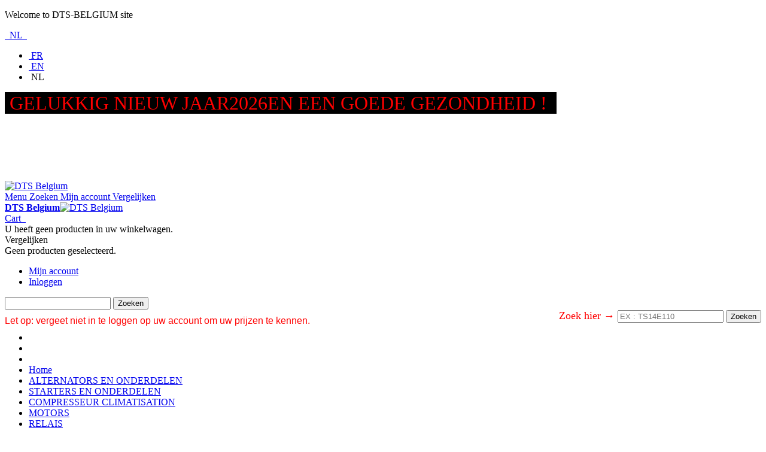

--- FILE ---
content_type: text/html; charset=UTF-8
request_url: https://www.dts-belgium.be/nl/0120450030
body_size: 21577
content:
<!DOCTYPE html PUBLIC "-//W3C//DTD XHTML 1.0 Strict//EN" "http://www.w3.org/TR/xhtml1/DTD/xhtml1-strict.dtd">
<html xmlns="http://www.w3.org/1999/xhtml" xml:lang="nl" lang="nl">
<head>

<meta http-equiv="Content-Type" content="text/html; charset=utf-8" />
<title>ALTERNATOR Dts 0120450030 en zijn vervangers OEM/COPY</title>
	<meta name="viewport" content="width=device-width, initial-scale=1, maximum-scale=1" />
<meta name="description" content="Specialist since 37 jaar in starters, dynamo's, elektromotoren alle merken, alle toepassingen, technisch ondersteuning (FR/NL/ GB)
Koop uw ALTERNATOR Dts 0120450030 f zijn vervangers uit onze grote voorraad,snelle en veilige levering." />
<meta name="keywords" content="DTS, E-commerce,Alternateur,Démarreur,Régulateur,Bosch,Denso,Letrika,Mahle,DelcoRemy,Valeo,Hitachi,Lucas,Visteon," />
<meta name="robots" content="INDEX,FOLLOW" />
<link rel="icon" href="https://www.dts-belgium.be/media/favicon/default/dtsfavicon_1.png" type="image/x-icon" />
<link rel="shortcut icon" href="https://www.dts-belgium.be/media/favicon/default/dtsfavicon_1.png" type="image/x-icon" />

<!--[if lt IE 7]>
<script type="text/javascript">
//<![CDATA[
    var BLANK_URL = 'https://www.dts-belgium.be/js/blank.html';
    var BLANK_IMG = 'https://www.dts-belgium.be/js/spacer.gif';
//]]>
</script>
<![endif]-->

<link rel="stylesheet" type="text/css" href="https://www.dts-belgium.be/js/calendar/calendar-win2k-1.css?q=20190109" />
<link rel="stylesheet" type="text/css" href="https://www.dts-belgium.be/skin/frontend/ultimo/default/css/styles.css?q=20190109" media="all" />
<link rel="stylesheet" type="text/css" href="https://www.dts-belgium.be/skin/frontend/base/default/css/widgets.css?q=20190109" media="all" />
<link rel="stylesheet" type="text/css" href="https://www.dts-belgium.be/skin/frontend/ultimo/default/css/infortis/_shared/itemslider.css?q=20190109" media="all" />
<link rel="stylesheet" type="text/css" href="https://www.dts-belgium.be/skin/frontend/ultimo/default/css/infortis/_shared/generic-nav.css?q=20190109" media="all" />
<link rel="stylesheet" type="text/css" href="https://www.dts-belgium.be/skin/frontend/ultimo/default/css/infortis/brands/brands.css?q=20190109" media="all" />
<link rel="stylesheet" type="text/css" href="https://www.dts-belgium.be/skin/frontend/ultimo/default/css/infortis/ultra-slideshow/ultra-slideshow.css?q=20190109" media="all" />
<link rel="stylesheet" type="text/css" href="https://www.dts-belgium.be/skin/frontend/ultimo/default/css/infortis/_shared/accordion.css?q=20190109" media="all" />
<link rel="stylesheet" type="text/css" href="https://www.dts-belgium.be/skin/frontend/ultimo/default/css/infortis/ultra-megamenu/menu.css?q=20190109" media="all" />
<link rel="stylesheet" type="text/css" href="https://www.dts-belgium.be/skin/frontend/ultimo/default/css/infortis/ultra-megamenu/menu-accordion.css?q=20190109" media="all" />
<link rel="stylesheet" type="text/css" href="https://www.dts-belgium.be/skin/frontend/ultimo/default/css/infortis/ultra-megamenu/menu-dropdown.css?q=20190109" media="all" />
<link rel="stylesheet" type="text/css" href="https://www.dts-belgium.be/skin/frontend/ultimo/default/css/infortis/ultra-megamenu/menu-sidebar.css?q=20190109" media="all" />
<link rel="stylesheet" type="text/css" href="https://www.dts-belgium.be/skin/frontend/ultimo/default/css/infortis/ultra-megamenu/additional.css?q=20190109" media="all" />
<link rel="stylesheet" type="text/css" href="https://www.dts-belgium.be/skin/frontend/base/default/css/mntsinfotech/cookieconsent.css?q=20190109" media="all" />
<link rel="stylesheet" type="text/css" href="https://www.dts-belgium.be/skin/frontend/base/default/css/quickorder/jquery-ui.css?q=20190109" media="all" />
<link rel="stylesheet" type="text/css" href="https://www.dts-belgium.be/skin/frontend/base/default/css/quickorder/quickorder.css?q=20190109" media="all" />
<link rel="stylesheet" type="text/css" href="https://www.dts-belgium.be/skin/frontend/base/default/tm/easycatalogimg/css/styles.css?q=20190109" media="all" />
<link rel="stylesheet" type="text/css" href="https://www.dts-belgium.be/skin/frontend/ultimo/default/css/styles-infortis.css?q=20190109" media="all" />
<link rel="stylesheet" type="text/css" href="https://www.dts-belgium.be/skin/frontend/ultimo/default/css/infortis/_shared/generic-cck.css?q=20190109" media="all" />
<link rel="stylesheet" type="text/css" href="https://www.dts-belgium.be/skin/frontend/ultimo/default/css/infortis/_shared/dropdown.css?q=20190109" media="all" />
<link rel="stylesheet" type="text/css" href="https://www.dts-belgium.be/skin/frontend/ultimo/default/css/infortis/_shared/itemgrid.css?q=20190109" media="all" />
<link rel="stylesheet" type="text/css" href="https://www.dts-belgium.be/skin/frontend/ultimo/default/css/infortis/_shared/tabs.css?q=20190109" media="all" />
<link rel="stylesheet" type="text/css" href="https://www.dts-belgium.be/skin/frontend/ultimo/default/css/infortis/_shared/icons.css?q=20190109" media="all" />
<link rel="stylesheet" type="text/css" href="https://www.dts-belgium.be/skin/frontend/ultimo/default/css/infortis/_shared/icons-font.css?q=20190109" media="all" />
<link rel="stylesheet" type="text/css" href="https://www.dts-belgium.be/skin/frontend/ultimo/default/css/icons-theme.css?q=20190109" media="all" />
<link rel="stylesheet" type="text/css" href="https://www.dts-belgium.be/skin/frontend/ultimo/default/css/icons-social.css?q=20190109" media="all" />
<link rel="stylesheet" type="text/css" href="https://www.dts-belgium.be/skin/frontend/ultimo/default/css/common.css?q=20190109" media="all" />
<link rel="stylesheet" type="text/css" href="https://www.dts-belgium.be/skin/frontend/ultimo/default/css/override-components.css?q=20190109" media="all" />
<link rel="stylesheet" type="text/css" href="https://www.dts-belgium.be/skin/frontend/ultimo/default/css/override-modules.css?q=20190109" media="all" />
<link rel="stylesheet" type="text/css" href="https://www.dts-belgium.be/skin/frontend/ultimo/default/css/override-theme.css?q=20190109" media="all" />
<link rel="stylesheet" type="text/css" href="https://www.dts-belgium.be/skin/frontend/ultimo/default/css/infortis/_shared/grid12.css?q=20190109" media="all" />
<link rel="stylesheet" type="text/css" href="https://www.dts-belgium.be/skin/frontend/ultimo/default/css/_config/design_nl.css?q=20190109" media="all" />
<link rel="stylesheet" type="text/css" href="https://www.dts-belgium.be/skin/frontend/ultimo/default/css/_config/grid_nl.css?q=20190109" media="all" />
<link rel="stylesheet" type="text/css" href="https://www.dts-belgium.be/skin/frontend/ultimo/default/css/_config/layout_nl.css?q=20190109" media="all" />
<link rel="stylesheet" type="text/css" href="https://www.dts-belgium.be/skin/frontend/ultimo/default/css/override-config.css?q=20190109" media="all" />
<link rel="stylesheet" type="text/css" href="https://www.dts-belgium.be/skin/frontend/ultimo/default/css/custom.css?q=20190109" media="all" />
<link rel="stylesheet" type="text/css" href="https://www.dts-belgium.be/skin/frontend/ultimo/default/css/infortis/cloud-zoom/cloud-zoom.css?q=20190109" media="all" />
<link rel="stylesheet" type="text/css" href="https://www.dts-belgium.be/skin/frontend/ultimo/default/css/infortis/_shared/colorbox.css?q=20190109" media="all" />
<link rel="stylesheet" type="text/css" href="https://www.dts-belgium.be/skin/frontend/ultimo/default/css/print.css?q=20190109" media="print" />
<script type="text/javascript" src="https://www.dts-belgium.be/js/mntsinfotech/jquery-1.10.2.min.js?q=20190109"></script>
<script type="text/javascript" src="https://www.dts-belgium.be/js/mntsinfotech/cookieconsent.js?q=20190109"></script>
<script type="text/javascript" src="https://www.dts-belgium.be/js/prototype/prototype.js?q=20190109"></script>
<script type="text/javascript" src="https://www.dts-belgium.be/js/lib/ccard.js?q=20190109"></script>
<script type="text/javascript" src="https://www.dts-belgium.be/js/prototype/validation.js?q=20190109"></script>
<script type="text/javascript" src="https://www.dts-belgium.be/js/scriptaculous/builder.js?q=20190109"></script>
<script type="text/javascript" src="https://www.dts-belgium.be/js/scriptaculous/effects.js?q=20190109"></script>
<script type="text/javascript" src="https://www.dts-belgium.be/js/scriptaculous/dragdrop.js?q=20190109"></script>
<script type="text/javascript" src="https://www.dts-belgium.be/js/scriptaculous/controls.js?q=20190109"></script>
<script type="text/javascript" src="https://www.dts-belgium.be/js/scriptaculous/slider.js?q=20190109"></script>
<script type="text/javascript" src="https://www.dts-belgium.be/js/varien/js.js?q=20190109"></script>
<script type="text/javascript" src="https://www.dts-belgium.be/js/varien/form.js?q=20190109"></script>
<script type="text/javascript" src="https://www.dts-belgium.be/js/mage/translate.js?q=20190109"></script>
<script type="text/javascript" src="https://www.dts-belgium.be/js/mage/cookies.js?q=20190109"></script>
<script type="text/javascript" src="https://www.dts-belgium.be/js/infortis/jquery/jquery-1.7.2.min.js?q=20190109"></script>
<script type="text/javascript" src="https://www.dts-belgium.be/js/infortis/jquery/jquery-noconflict.js?q=20190109"></script>
<script type="text/javascript" src="https://www.dts-belgium.be/js/infortis/jquery/plugins/jquery.owlcarousel.min.js?q=20190109"></script>
<script type="text/javascript" src="https://www.dts-belgium.be/js/infortis/jquery/plugins/jquery.easing.min.js?q=20190109"></script>
<script type="text/javascript" src="https://www.dts-belgium.be/js/infortis/jquery/plugins/jquery.accordion.min.js?q=20190109"></script>
<script type="text/javascript" src="https://www.dts-belgium.be/js/varien/product.js?q=20190109"></script>
<script type="text/javascript" src="https://www.dts-belgium.be/js/calendar/calendar.js?q=20190109"></script>
<script type="text/javascript" src="https://www.dts-belgium.be/js/calendar/calendar-setup.js?q=20190109"></script>
<script type="text/javascript" src="https://www.dts-belgium.be/js/infortis/jquery/plugins/modernizr.custom.min.js?q=20190109"></script>
<script type="text/javascript" src="https://www.dts-belgium.be/js/infortis/jquery/plugins/matchMedia.js?q=20190109"></script>
<script type="text/javascript" src="https://www.dts-belgium.be/js/infortis/jquery/plugins/matchMedia.addListener.js?q=20190109"></script>
<script type="text/javascript" src="https://www.dts-belgium.be/js/infortis/jquery/plugins/enquire.js?q=20190109"></script>
<script type="text/javascript" src="https://www.dts-belgium.be/js/infortis/jquery/plugins/jquery.tabs.min.js?q=20190109"></script>
<script type="text/javascript" src="https://www.dts-belgium.be/js/infortis/jquery/plugins/imagesloaded.js?q=20190109"></script>
<script type="text/javascript" src="https://www.dts-belgium.be/js/varien/configurable.js?q=20190109"></script>
<script type="text/javascript" src="https://www.dts-belgium.be/js/infortis/jquery/plugins/jquery.cloudzoom.min.js?q=20190109"></script>
<script type="text/javascript" src="https://www.dts-belgium.be/js/infortis/jquery/plugins/jquery.colorbox.min.js?q=20190109"></script>
<script type="text/javascript" src="https://www.dts-belgium.be/skin/frontend/base/default/js/quickorder/jquery-ui.js?q=20190109"></script>
<script type="text/javascript" src="https://www.dts-belgium.be/skin/frontend/base/default/js/quickorder/jquery.magnific-popup.js?q=20190109"></script>
<script type="text/javascript" src="https://www.dts-belgium.be/skin/frontend/base/default/js/quickorder/quickorder.js?q=20190109"></script>
<script type="text/javascript" src="https://www.dts-belgium.be/skin/frontend/ultimo/default/js/app.js?q=20190109"></script>
<link rel="canonical" href="https://www.dts-belgium.be/nl/0120450030" />
<!--[if IE]>
<link rel="stylesheet" type="text/css" href="https://www.dts-belgium.be/skin/frontend/ultimo/default/css/styles-ie.css?q=20190109" media="all" />
<![endif]-->
<!--[if lt IE 7]>
<script type="text/javascript" src="https://www.dts-belgium.be/js/lib/ds-sleight.js?q=20190109"></script>
<script type="text/javascript" src="https://www.dts-belgium.be/skin/frontend/base/default/js/ie6.js?q=20190109"></script>
<![endif]-->
<!--[if lte IE 7]>
<link rel="stylesheet" type="text/css" href="https://www.dts-belgium.be/skin/frontend/ultimo/default/css/styles-ie7.css?q=20190109" media="all" />
<![endif]-->
<!--[if lte IE 8]>
<link rel="stylesheet" type="text/css" href="https://www.dts-belgium.be/skin/frontend/ultimo/default/css/styles-ie8.css?q=20190109" media="all" />
<![endif]-->

<script type="text/javascript">
//<![CDATA[
Mage.Cookies.path     = '/';
Mage.Cookies.domain   = '.www.dts-belgium.be';
//]]>
</script>

<script type="text/javascript">
//<![CDATA[
optionalZipCountries = ["IE","PA","HK","MO"];
//]]>
</script>
            <!-- BEGIN GOOGLE ANALYTICS CODE -->
        <script type="text/javascript">
        //<![CDATA[
            var _gaq = _gaq || [];
            
_gaq.push(['_setAccount', 'UA-112231297-1']);

_gaq.push(['_trackPageview']);
            
            (function() {
                var ga = document.createElement('script'); ga.type = 'text/javascript'; ga.async = true;
                ga.src = ('https:' == document.location.protocol ? 'https://ssl' : 'http://www') + '.google-analytics.com/ga.js';
                var s = document.getElementsByTagName('script')[0]; s.parentNode.insertBefore(ga, s);
            })();

        //]]>
        </script>
        <!-- END GOOGLE ANALYTICS CODE -->
    <style type="text/css">
									.footer-container2
	{
		background-image: url(https://www.dts-belgium.be/media/wysiwyg/infortis/ultimo/_patterns/default/1.png);
	}
		</style><script type="text/javascript">//<![CDATA[
        var Translator = new Translate({"HTML tags are not allowed":"HTML-code is niet toegestaand","Please select an option.":"Selecteer a.u.b. een optie.","This is a required field.":"Dit is een verplicht veld.","Please enter a valid number in this field.":"Voer a.u.b. een geldig getal in dit veld in.","The value is not within the specified range.":"De waarde is niet beschikbaar.","Please use numbers only in this field. Please avoid spaces or other characters such as dots or commas.":"Gebruik a.u.b. alleen getallen in dit veld, vermijd spaties of andere tekens zoals punten en komma's","Please use letters only (a-z or A-Z) in this field.":"Gebruik uitsluitend letters  (a-z en A-Z) in dit veld.","Please use only letters (a-z), numbers (0-9) or underscore(_) in this field, first character should be a letter.":"Gebruik uitsluitend letters (a-z en A-Z) in dit veld. Gebruik geen spaties of andere tekens. Het eerste teken moet een letter zijn.","Please use only letters (a-z or A-Z) or numbers (0-9) only in this field. No spaces or other characters are allowed.":"Gebruik uitsluitend letters (a-z en A-Z) in dit veld. Gebruik geen spaties of andere tekens.","Please use only letters (a-z or A-Z) or numbers (0-9) or spaces and # only in this field.":"Gebruik uitsluitend letters (a-z en A-Z) in dit veld. Gebruik geen spaties of andere tekens.","Please enter a valid phone number. For example (123) 456-7890 or 123-456-7890.":"Geef a.u.b. een geldig telefoonnummer op. Bijvoorbeeld (123) 456-7889 of 123-456-7890","Please enter a valid fax number. For example (123) 456-7890 or 123-456-7890.":"Geef a.u.b. een geldig faxnummer op. Bijvoorbeeld (123) 456-7889 of 123-456-7890","Please enter a valid date.":"Geef a.u.b. een geldige datum op.","The From Date value should be less than or equal to the To Date value.":"De Datum vanaf\" moet eerder zijn dan de \"Datum tot\".\"","Please enter a valid email address. For example johndoe@domain.com.":"Geef a.u.b. een geldig e-mailadres op. Bijvoorbeeld: iemand@domein.nl.","Please use only visible characters and spaces.":"Gebruik uitsluitend letters (a-z en A-Z) in dit veld. Gebruik geen spaties of andere tekens.","Please enter 6 or more characters. Leading or trailing spaces will be ignored.":"Voer a.u.b. zes of meer tekens in. Spaties aan begin of eind zullen worden genegeerd.","Please enter 7 or more characters. Password should contain both numeric and alphabetic characters.":"Voer a.u.b. zes of meer tekens in . Wachtwoorden moeten zowel numerieke en alfanumerieke tekens bevatten.","Please make sure your passwords match.":"Zorg dat de wachtwoorden overeenkomen.","Please enter a valid URL. Protocol is required (http:\/\/, https:\/\/ or ftp:\/\/)":"Geef een geldige URL op. Protocol is vereist (http:\/\/, https:\/\/ or ftp:\/\/)","Please enter a valid URL. For example http:\/\/www.example.com or www.example.com":"Voer a.u.b. een geldige URL in. Bijvoorbeeld http:\/\/www.voorbeeld.com of www.voorbeeld.com.","Please enter a valid XML-identifier. For example something_1, block5, id-4.":"Voer a.u.b. een geldige XML-identifier in. Bijvoorbeeld something_1, block5, id-4.","Please enter a valid social security number. For example 123-45-6789.":"Geef a.u.b. een geldig Burger Service Nummer op. Bijvoorbeeld 123-45-6789.","Please enter a valid zip code. For example 90602 or 90602-1234.":"Voer een geldige postcode in a.u.b. Bijvoorbeeld: 2900 of 6621BK","Please enter a valid zip code.":"Geef een geldige postcode op.","Please use this date format: dd\/mm\/yyyy. For example 17\/03\/2006 for the 17th of March, 2006.":"Gebruik dd\/mm\/jjjj als datum-formaat. Bijvoorbeeld 17\/03\/2006 voor 17 maart 2006.","Please enter a valid $ amount. For example $100.00.":"Voer een geldig \u20ac bedrag op. Bijvoorbeeld: \u20ac100,00.","Please select one of the above options.":"Selecteer a.u.b. \u00e9\u00e9n van de hierboven genoemde opties.","Please select one of the options.":"Selecteer a.u.b. \u00e9\u00e9n van de opties.","Please select State\/Province.":"Selecteer a.u.b. een provincie.","Please enter a number greater than 0 in this field.":"Voer in dit veld a.u.b. een getal groter dan 0 in.","Please enter a number 0 or greater in this field.":"Voer in dit veld a.u.b. een getal gelijk aan of groter dan 0 in.","Please enter a valid credit card number.":"Geef a.u.b. een geldig creditcard-nummer op.","Credit card number does not match credit card type.":"Kaartnummer niet geldig voor creditcard-maatschappij.","Card type does not match credit card number.":"Kaartnummer niet herkend door creditcard-maatschappij\/","Incorrect credit card expiration date.":"Onjuiste vervaldatum van creditcard.","Please enter a valid credit card verification number.":"Geef a.u.b. een geldig creditcard-nummer op.","Please use only letters (a-z or A-Z), numbers (0-9) or underscore(_) in this field, first character should be a letter.":"Gebruik uitsluitend letters (a-z en A-Z), cijfers (0-9) of underscores (_) in dit veld, eerste letter moet een een letter zijn.","Please input a valid CSS-length. For example 100px or 77pt or 20em or .5ex or 50%.":"Voer een geldige CSS-lengte in. Bijvoorbeeld 100px, 77pt of 50%.","Text length does not satisfy specified text range.":"Tekstlengte komt niet overeen met de gespecificeerde lengte.","Please enter a number lower than 100.":"Voer in dit veld a.u.b. een getal lager dan 100 in.","Please select a file":"Selecteer een bestand","Please enter issue number or start date for switch\/solo card type.":"Voer een geldig nummer of een geldige startdatum in voor het switch\/solo kaarttype.","Please wait, loading...":"Bezig met laden... Een ogenblikje a.u.b.","This date is a required value.":"Datum is een verplicht veld.","Please enter a valid day (1-%d).":"Geef a.u.b. een geldige dag op (1-%d).","Please enter a valid month (1-12).":"Geef a.u.b. een geldige maand op (1-12).","Please enter a valid year (1900-%d).":"Geef a.u.b. een geldig jaar op (1900-%d).","Please enter a valid full date":"Geef a.u.b. een geldige volledige datum op.","Please enter a valid date between %s and %s":"Geef a.u.b. een geldige datum op tussen %s en %s.","Please enter a valid date equal to or greater than %s":"Geef a.u.b. een geldige datum op groter of gelijk aan %s","Please enter a valid date less than or equal to %s":"Geef a.u.b. een geldige datum op gelijk aan of kleiner dan %s","Complete":"Voltooid","Add Products":"Producten toevoegen","Please choose to register or to checkout as a guest":"Kies a.u.b. met met of zonder account wilt afrekenen.","Your order cannot be completed at this time as there is no shipping methods available for it. Please make necessary changes in your shipping address.":"Uw bestelling kan niet worden afgerond omdat er geen verzendmethodes voor beschikbaar zijn. Breng de nodige wijzingen aan in uw afleveradres a.u.b.","Please specify shipping method.":"Specificeer a.u.b. de verzendmethode.","Your order cannot be completed at this time as there is no payment methods available for it.":"Uw bestelling kan niet worden afgerond omdat er geen betaalmethodes voor beschikbaar zijn.","Please specify payment method.":"Specificeer a.u.b. de betaalmethode.","Add to Cart":"In winkelwagen","In Stock":"Op voorraad","Out of Stock":"Niet op voorraad"});
        //]]></script><!--5a4960c4b96459db514e5636f8bd4e5f-->
<!-- Google tag (gtag.js) -->
<script async src="https://www.googletagmanager.com/gtag/js?id=G-81SZYLBG9Z"></script>
<script>
  window.dataLayer = window.dataLayer || [];
  function gtag(){dataLayer.push(arguments);}
  gtag('js', new Date());

  gtag('config', 'G-81SZYLBG9Z');
</script>


</head>
<body class=" catalog-product-view responsive catalog-product-view product-0120450030 ">
<div id="root-wrapper">
<div class="wrapper">
        <noscript>
        <div class="global-site-notice noscript">
            <div class="notice-inner">
                <p>
                    <strong>JavaScript lijkt te zijn uitgeschakeld in uw browser.</strong><br />
                    U moet JavaScript geactiveerd hebben om de volledige functionaliteit van deze website te kunnen benutten.                </p>
            </div>
        </div>
    </noscript>
    <div class="page">
        <div id="top" class="header-container header-regular">
<div class="header-container2">
<div class="header-container3">

	<div class="header-top-container">
		<div class="header-top header container clearer">
			<div class="inner-container">

				<div class="left-column">

					
					
															<div class="item item-left hide-below-960">
						<p class="welcome-msg">Welcome to DTS-BELGIUM site </p>
					</div>

				</div> <!-- end: left column -->

				<div class="right-column">

					
										
										<div id="currency-switcher-wrapper-regular" class="item item-right"></div>
					<div id="lang-switcher-wrapper-regular" class="item item-right">
    
    <div class="lang-switcher dropdown">
        <a href="#" class="dropdown-heading cover">
            <span>
                <span class="label dropdown-icon flag"
                style="background-image:url(https://www.dts-belgium.be/skin/frontend/ultimo/default/images/flags/nl.png)">&nbsp;</span>
                                <span class="value">NL</span>
                <span class="caret">&nbsp;</span>
            </span>
        </a>
        <ul class="dropdown-content left-hand"><li><a href="https://www.dts-belgium.be/fr/0120450030?___from_store=nl"><span class="label dropdown-icon" style="background-image:url(https://www.dts-belgium.be/skin/frontend/ultimo/default/images/flags/fr.png);">&nbsp;</span>FR</a></li><li><a href="https://www.dts-belgium.be/en/0120450030?___from_store=nl"><span class="label dropdown-icon" style="background-image:url(https://www.dts-belgium.be/skin/frontend/ultimo/default/images/flags/en.png);">&nbsp;</span>EN</a></li><li class="current"><span class="label dropdown-icon" style="background-image:url(https://www.dts-belgium.be/skin/frontend/ultimo/default/images/flags/nl.png);">&nbsp;</span>NL</li></ul>    </div>

</div>
											<div class="item item-right block_header_top_right2"><span style="background-color: #888888;"><span style="font-size: xx-large; color: #ffffff; background-color: #0000ff;"><span style="color: #ff0000; background-color: #000000;">&nbsp;GELUKKIG NIEUW JAAR2026EN EEN GOEDE GEZONDHEID !&nbsp;</span><span style="color: #ff0000; background-color: #000000;">&nbsp;</span><br /></span><span style="background-color: #3366ff;"><span style="font-size: xx-large; color: #ffffff;"><br /><br /><br /></span></span></span></div>
					
				</div> <!-- end: right column -->

			</div> <!-- end: inner-container -->
		</div> <!-- end: header-top -->
	</div> <!-- end: header-top-container -->

	<div class="header-primary-container">
		<div class="header-primary header container">
			<div class="inner-container">

				<div class="top-container"><style>
        #quickorder_link.quickorder.button {
        right: 0;
        left: inherit;
        top: 50%;
    }
    #quickorder_link,#order_details .button.addmore,#order_details .button.delete,#order_details #qo_addtocart_button,#quickorderpopup #product-addtocart-button,#order_details .button.addmore span,#order_details .button.delete span,#order_details #qo_addtocart_button,#quickorderpopup #product-addtocart-button span{
        background-color: 2E8AB8 ;
    }
    .qo-spacer .qo-border {
        border-top: 1px solid 2E8AB8;
    }
    .qo-spacer .qo-bordertext{
        color:2E8AB8;
    }
    .add_to_cart_csv_message{
        border-left:5px solid 2E8AB8;
    }
    #quickorder_link,#order_details .button.addmore,#order_details .button.delete,#order_details #qo_addtocart_button,#quickorderpopup #product-addtocart-button,#order_details .button.addmore span,#order_details .button.delete span,#order_details #qo_addtocart_button,#quickorderpopup #product-addtocart-button span, #quickorder_link.quickorder.button a {
        color:FFFFFF;
    }
</style></div>
								<div class="hp-blocks-holder skip-links--5">

					
					<!-- Mobile logo -->
					<div class="logo-wrapper--mobile">
						<a class="logo logo--mobile" href="https://www.dts-belgium.be/nl/" title="DTS Belgium">
							<img src="https://www.dts-belgium.be/skin/frontend/ultimo/default/images/DTS-logo.png" alt="DTS Belgium" />
						</a>
					</div>
					<div class="clearer after-mobile-logo"></div>

					<!-- Skip links -->

											<a href="#header-nav" class="skip-link skip-nav">
							<span class="icon ic ic-menu"></span>
							<span class="label">Menu</span>
						</a>
					
											<a href="#header-search" class="skip-link skip-search">
							<span class="icon ic ic-search"></span>
							<span class="label">Zoeken</span>
						</a>
					
											<a href="#header-account" class="skip-link skip-account">
							<span class="icon ic ic-user"></span>
							<span class="label">Mijn account</span>
						</a>
					
											<a href="#header-compare" class="skip-link skip-compare">
							<span class="icon ic ic-compare"></span>
														<span class="label">Vergelijken</span>
						</a>
					
						<!-- Mini cart wrapper for cart and its skip link on mobile devices -->
						<div id="mini-cart-wrapper-mobile"></div>

						<div class="skip-links-clearer clearer"></div>

					<!-- end: Skip links -->

					<!-- Additional containers for elements displayed on mobile devices -->

					
					
					
					<!-- Primary columns -->

											<!-- Left column -->
						<div class="hp-block left-column grid12-3">
																															<div class="item"><div class="logo-wrapper logo-wrapper--regular">
			<a class="logo logo--regular" href="https://www.dts-belgium.be/nl/" title="DTS Belgium"><strong>DTS Belgium</strong><img src="https://www.dts-belgium.be/skin/frontend/ultimo/default/images/DTS-logo.png" alt="DTS Belgium" /></a>
	</div>
</div>
																					</div> <!-- end: left column -->
					
											<!-- Central column -->
						<div class="hp-block central-column grid12-5">
																				</div> <!-- end: central column -->
					
											<!-- Right column -->
						<div class="hp-block right-column grid12-4">
																															<div class="item"><div id="user-menu-wrapper-regular">
	<div id="user-menu" class="user-menu">
		
		
					<div id="mini-cart-wrapper-regular">
<div id="mini-cart" class="mini-cart dropdown is-empty">

    <a href="#header-cart" class="mini-cart-heading dropdown-heading cover skip-link skip-cart">
        <span>
        
            <span class="icon ic ic-cart"></span>
                        <span class="label">Cart</span>
                        <span class="caret">&nbsp;</span>

        </span>
    </a> <!-- end: heading -->
    
                <div id="header-cart" class="mini-cart-content dropdown-content left-hand block block block-cart skip-content skip-content--style">
            <div class="block-content-inner">

                                <div class="empty">U heeft geen producten in uw winkelwagen.</div>

            </div> <!-- end: inner block -->
        </div> <!-- end: dropdown-content -->
    
</div> <!-- end: mini-cart -->
</div> <!-- end: mini-cart-wrapper-regular -->

		
		
				
		
					<div id="mini-compare-wrapper-regular">
<div id="mini-compare" class="mini-compare dropdown is-empty">

    <div class="mini-compare-heading dropdown-heading cover skip-link skip-compare" title="Geen producten geselecteerd.">
        <span>
            <span class="icon ic ic-compare"></span>
                        <span class="label">Vergelijken</span>
            <span class="caret">&nbsp;</span>
        </span>
    </div>
    <div id="header-compare" class="mini-compare-content dropdown-content left-hand block skip-content skip-content--style">
            <div class="empty">Geen producten geselecteerd.</div>
        </div><!-- end: dropdown-content -->

</div> <!-- end: mini-compare -->
</div> <!-- end: mini-compare-wrapper-regular -->
		
		
				
		
					<div id="account-links-wrapper-regular">
				<div id="header-account" class="top-links links-wrapper-separators-left skip-content skip-content--style">
					<ul class="links">
                        <li class="first" ><a href="https://www.dts-belgium.be/nl/customer/account/" title="Mijn account" >Mijn account</a></li>
                                <li class=" last" ><a href="https://www.dts-belgium.be/nl/customer/account/login/referer/aHR0cHM6Ly93d3cuZHRzLWJlbGdpdW0uYmUvbmwvMDEyMDQ1MDAzMA,,/" title="Inloggen" >Inloggen</a></li>
            </ul>
				</div>
			</div>
		
		
		<div id="search-wrapper-regular">
    <div id="header-search" class="skip-content skip-content--style search-wrapper">
        <form id="search_mini_form" action="https://www.dts-belgium.be/nl/catalogsearch/result/" method="get">
    <div class="beform-search">
        <label for="search" style="font-size:16px;"></label>
        <input id="search" type="text" name="q" value="" class="input-text" maxlength="128" />
        <button type="submit" title="Sleutelwoorden" class="button"><span><span>Zoeken</span></span></button>
        <div id="search_autocomplete" class="search-autocomplete"></div>
        <script type="text/javascript">
        //<![CDATA[
            var searchForm = new Varien.searchForm('search_mini_form', 'search', 'EX : Z15 of KUBOTA ...');
            searchForm.initAutocomplete('https://www.dts-belgium.be/nl/catalogsearch/ajax/suggest/', 'search_autocomplete');
        //]]>
        </script>
    </div>
</form>
    </div>
</div>

	</div> <!-- end: user-menu -->
</div></div>
																					</div> <!-- end: right column -->
										
				</div> <!-- end: hp-blocks-holder -->

			</div> <!-- end: inner-container -->
		</div> <!-- end: header-primary -->
	</div> <!-- end: header-primary-container -->

			
	<div id="header-nav" class="nav-container skip-content sticky-container sticky-container--full-width">
		<div class="nav container clearer">
			<div class="inner-container"><form action="https://www.dts-belgium.be/nl/alphasearch/index/searchcallcode" method="get" id="dts_alpha_search">
<input name="form_key" type="hidden" value="YaCrV0XUjsU10WEY" />
<div class="input-box" style="text-align:right;">
<span style="float:left;font-family: comic sans ms, sans-serif; font-size: medium; color: #ff0000; margin-top:10px;">
Let op: vergeet niet in te loggen op uw account om uw prijzen te kennen.</span>
<span>
    <label for="search" style="font-size:18px;color:red">Zoek hier &rarr; </label>
     <input id="dtssearch" type="search" name="callcode" value="" class="input-text required-entry" maxlength="" placeholder="EX : TS14E110" />
    <button type="submit" title="Zoeken" class="button search-button"><span><span>Zoeken</span></span></button>
</span>
</div>
</form>

	


	
	


	
	<ul id="nav" class="nav-regular opt-fx-fade-inout opt-sb0">

		<li id="nav-holder1" class="nav-item level0 level-top nav-holder"></li>
		<li id="nav-holder2" class="nav-item level0 level-top nav-holder"></li>
		<li id="nav-holder3" class="nav-item level0 level-top nav-holder"></li>
	
							<li class="nav-item nav-item--home level0 level-top">
				<a class="level-top" href="https://www.dts-belgium.be/nl/"><span>Home</span></a>
			</li>
				
							<li class="nav-item level0 nav-1 level-top first classic"><a href="https://www.dts-belgium.be/nl/alternators-en-onderdelen" class="level-top"><span>ALTERNATORS EN ONDERDELEN</span></a></li><li class="nav-item level0 nav-2 level-top classic"><a href="https://www.dts-belgium.be/nl/starters-en-onderdelen" class="level-top"><span>STARTERS EN ONDERDELEN</span></a></li><li class="nav-item level0 nav-3 level-top classic"><a href="https://www.dts-belgium.be/nl/compresseur-climatisation" class="level-top"><span>COMPRESSEUR CLIMATISATION</span></a></li><li class="nav-item level0 nav-4 level-top classic"><a href="https://www.dts-belgium.be/nl/motors" class="level-top"><span>MOTORS</span></a></li><li class="nav-item level0 nav-5 level-top classic"><a href="https://www.dts-belgium.be/nl/toebehoren-3013" class="level-top"><span>RELAIS</span></a></li><li class="nav-item level0 nav-6 level-top classic"><a href="https://www.dts-belgium.be/nl/motor-beheer" class="level-top"><span>MOTOR BEHEER</span></a></li><li class="nav-item level0 nav-7 level-top last classic"><a href="https://www.dts-belgium.be/nl/led-autolamps" class="level-top"><span>LED AUTOLAMPS</span></a></li>			
						
						
	</ul>
	<div class="nav-border-bottom"></div>



	
	<script type="text/javascript">
	//<![CDATA[



		var MegaMenu = {

			mobileMenuThreshold: 960			, bar: jQuery('#nav')
			, panels: null
			, mobnavTriggerWrapper: null
			, itemSelector: 'li'
			, panelSelector: '.nav-panel'
			, openerSelector: '.opener'
			, isTouchDevice: ('ontouchstart' in window) || (navigator.msMaxTouchPoints > 0)
			, ddDelayIn: 50
			, ddDelayOut: 200
			, ddAnimationDurationIn: 50
			, ddAnimationDurationOut: 200

			, init : function()
			{
				MegaMenu.panels = MegaMenu.bar.find(MegaMenu.panelSelector);
				MegaMenu.mobnavTriggerWrapper = jQuery('.mobnav-trigger-wrapper');
			}

			, initDualMode : function()
			{
				MegaMenu.init();

				if (jQuery('#nav-holders-wrapper-mobile').length)
				{
					MegaMenu.hookToModeChange(); //Hook to events only if necessary (if holders wrapper exists)
				}

				MegaMenu.bar.accordion(MegaMenu.panelSelector, MegaMenu.openerSelector, MegaMenu.itemSelector);
				if (jQuery(window).width() >= MegaMenu.mobileMenuThreshold)
				{
					MegaMenu.cleanUpAfterMobileMenu(); //Required for IE8
				}

				enquire
					.register('screen and (max-width: ' + (MegaMenu.mobileMenuThreshold - 1) + 'px)', {
						match: MegaMenu.activateMobileMenu,
						unmatch: MegaMenu.cleanUpAfterMobileMenu
					})
					.register('screen and (min-width: ' + MegaMenu.mobileMenuThreshold + 'px)', {
						deferSetup: true,
						setup: MegaMenu.cleanUpAfterMobileMenu,
						match: MegaMenu.activateRegularMenu,
						unmatch: MegaMenu.prepareMobileMenu
					});
			}

			, initMobileMode : function()
			{
				MegaMenu.init();
				MegaMenu.bar.accordion(MegaMenu.panelSelector, MegaMenu.openerSelector, MegaMenu.itemSelector);
				MegaMenu.activateMobileMenu();
			}

			, activateMobileMenu : function()
			{
				MegaMenu.mobnavTriggerWrapper.show();
				MegaMenu.bar.addClass('nav-mobile acco').removeClass('nav-regular');

				jQuery(document).trigger("activate-mobile-menu"); ///
			}

			, activateRegularMenu : function() //Default state
			{
				MegaMenu.bar.addClass('nav-regular').removeClass('nav-mobile acco');
				MegaMenu.mobnavTriggerWrapper.hide();

				jQuery(document).trigger("activate-regular-menu"); ///
			}

			, cleanUpAfterMobileMenu : function()
			{
								MegaMenu.panels.css('display', '');
			}

			, prepareMobileMenu : function()
			{
								MegaMenu.panels.hide();

								MegaMenu.bar.find('.item-active').each( function() {
					jQuery(this).children('.nav-panel').show();
				});
			}

			, hookToModeChange : function()
			{
				//Move holders to temporary container
				jQuery(document).on('activate-mobile-menu', function(e, data) {

					//Important: move in inverted order
					jQuery('#nav-holders-wrapper-mobile').prepend(jQuery('#nav-holder1, #nav-holder2, #nav-holder3'));

				}); //end: on event

				//Move holders back to the menu bar
				jQuery(document).on('activate-regular-menu', function(e, data) {

					//Move holders back to the menu only if holders are NOT in the menu yet.
					//Important: needed on initialization of the menu in regular mode.
					if (jQuery('#nav-holder1').parent().is('#nav') === false)
					{
						//Important: move in inverted order
						jQuery('#nav').prepend(jQuery('#nav-holder1, #nav-holder2, #nav-holder3'));
					}

				}); //end: on event
			}

		}; //end: MegaMenu



		


		
		jQuery(function($) {

			var menubar = MegaMenu.bar;

						menubar.on('click', '.no-click', function(e) {
				e.preventDefault();
			});

						menubar.on('mouseenter', 'li.parent.level0', function() {
				
				if (false === menubar.hasClass('nav-mobile'))
				{
					var item = $(this);
					var dd = item.children('.nav-panel');

					var itemPos = item.position();
					var ddPos = { left: itemPos.left, top: itemPos.top + item.height() };
					if (dd.hasClass('full-width')) { ddPos.left = 0; }

															dd.removeClass('tmp-full-width');

									var ddConOffset = 0;
					var outermostCon = menubar;
				
					var outermostContainerWidth = outermostCon.width();
					var ddOffset = ddConOffset + ddPos.left;
					var ddWidth = dd.outerWidth();

										if ((ddOffset + ddWidth) > outermostContainerWidth)
					{
												var diff = (ddOffset + ddWidth) - outermostContainerWidth;
						var ddPosLeft_NEW = ddPos.left - diff;

												var ddOffset_NEW = ddOffset - diff;

												if (ddOffset_NEW < 0)
						{
														dd.addClass('tmp-full-width');
							ddPos.left = 0;
						}
						else
						{
														ddPos.left = ddPosLeft_NEW;
						}
					}
					
					dd
						.css({
							'left' : ddPos.left + 'px',
							'top'  : ddPos.top + 'px'
						})
						.stop(true, true).delay(MegaMenu.ddDelayIn).fadeIn(MegaMenu.ddAnimationDurationIn, "easeOutCubic");
				}

			}).on('mouseleave', 'li.parent.level0', function() {
				
				if (false === menubar.hasClass('nav-mobile'))
				{
					$(this).children(".nav-panel")
					.stop(true, true).delay(MegaMenu.ddDelayOut).fadeOut(MegaMenu.ddAnimationDurationOut, "easeInCubic");
				}

			}); //end: menu top-level dropdowns

		}); //end: on document ready

		jQuery(window).on("load", function() {

			var menubar = MegaMenu.bar;

			if (MegaMenu.isTouchDevice)
			{
				menubar.on('click', 'a', function(e) {

					link = jQuery(this);
					if (!menubar.hasClass('nav-mobile') && link.parent().hasClass('nav-item--parent'))
					{
						if (!link.hasClass('ready'))
						{
							e.preventDefault();
							menubar.find('.ready').removeClass('ready');
							link.parents('li').children('a').addClass('ready');
						}
					}

				}); //end: on click
			} //end: if isTouchDevice

		}); //end: on load

	


	//]]>
	</script>

</div> <!-- end: inner-container -->
		</div> <!-- end: nav -->
	</div> <!-- end: nav-container -->	
</div> <!-- end: header-container3 -->
</div> <!-- end: header-container2 -->
</div> <!-- end: header-container -->




<script type="text/javascript">
//<![CDATA[

		
		var SmartHeader = {

			mobileHeaderThreshold : 770
			, rootContainer : jQuery('.header-container')

			, init : function()
			{
				enquire.register('(max-width: ' + (SmartHeader.mobileHeaderThreshold - 1) + 'px)', {
					match: SmartHeader.moveElementsToMobilePosition,
					unmatch: SmartHeader.moveElementsToRegularPosition
				});
			}

			, activateMobileHeader : function()
			{
				SmartHeader.rootContainer.addClass('header-mobile').removeClass('header-regular');
			}

			, activateRegularHeader : function()
			{
				SmartHeader.rootContainer.addClass('header-regular').removeClass('header-mobile');
			}

			, moveElementsToMobilePosition : function()
			{
				SmartHeader.activateMobileHeader();

				//Move cart
				jQuery('#mini-cart-wrapper-mobile').prepend(jQuery('#mini-cart'));

			
			
			
				//Reset active state
				jQuery('.skip-active').removeClass('skip-active');
				
				//Disable dropdowns
				jQuery('#mini-cart').removeClass('dropdown');
				jQuery('#mini-compare').removeClass('dropdown');

				//Clean up after dropdowns: reset the "display" property
				jQuery('#header-cart').css('display', '');
				jQuery('#header-compare').css('display', '');

			}

			, moveElementsToRegularPosition : function()
			{
				SmartHeader.activateRegularHeader();

				//Move cart
				jQuery('#mini-cart-wrapper-regular').prepend(jQuery('#mini-cart'));

			
			
			
				//Reset active state
				jQuery('.skip-active').removeClass('skip-active');

				//Enable dropdowns
				jQuery('#mini-cart').addClass('dropdown');
				jQuery('#mini-compare').addClass('dropdown');
			}

		}; //end: SmartHeader

		//Important: mobile header code must be executed before sticky header code
		SmartHeader.init();

		jQuery(function($) {

			//Skip Links
			var skipContents = $('.skip-content');
			var skipLinks = $('.skip-link');

			skipLinks.on('click', function (e) {
				e.preventDefault();

				var self = $(this);
				var target = self.attr('href');

				//Get target element
				var elem = $(target);

				//Check if stub is open
				var isSkipContentOpen = elem.hasClass('skip-active') ? 1 : 0;

				//Hide all stubs
				skipLinks.removeClass('skip-active');
				skipContents.removeClass('skip-active');

				//Toggle stubs
				if (isSkipContentOpen) {
					self.removeClass('skip-active');
				} else {
					self.addClass('skip-active');
					elem.addClass('skip-active');
				}
			});

		}); //end: on document ready

	


		
		jQuery(function($) {

			var StickyHeader = {

				stickyThreshold : 770 
				, isSticky : false
				, isSuspended : false
				, headerContainer : $('.header-container')
				, stickyContainer : $('.sticky-container')	//.nav-container
				, stickyContainerOffsetTop : 55 //Position of the bottom edge of the sticky container relative to the viewport
				, requiredRecalculation : false //Flag: required recalculation of the position of the bottom edge of the sticky container

				, calculateStickyContainerOffsetTop : function()
				{
					//Calculate the position of the bottom edge of the sticky container relative to the viewport
					StickyHeader.stickyContainerOffsetTop = 
						StickyHeader.stickyContainer.offset().top + StickyHeader.stickyContainer.outerHeight();

					//Important: disable flag
					StickyHeader.requiredRecalculation = false;
				}

				, init : function()
				{
					StickyHeader.hookToActivatedDeactivated(); //Important: call before activateSticky is called
					StickyHeader.calculateStickyContainerOffsetTop();
					StickyHeader.applySticky();
					StickyHeader.hookToScroll();
					StickyHeader.hookToResize();

					if (StickyHeader.stickyThreshold > 0)
					{
						enquire.register('(max-width: ' + (StickyHeader.stickyThreshold - 1) + 'px)', {
							match: StickyHeader.suspendSticky,
							unmatch: StickyHeader.unsuspendSticky
						});
					}
				}

				, applySticky : function()
				{
					if (StickyHeader.isSuspended) return;

					//If recalculation required
					if (StickyHeader.requiredRecalculation)
					{
						//Important: recalculate only when header is not sticky
						if (!StickyHeader.isSticky)
						{
							StickyHeader.calculateStickyContainerOffsetTop();
						}
					}

					var viewportOffsetTop = $(window).scrollTop();
					if (viewportOffsetTop > StickyHeader.stickyContainerOffsetTop)
					{
						if (!StickyHeader.isSticky)
						{
							StickyHeader.activateSticky();
						}
					}
					else
					{
						if (StickyHeader.isSticky)
						{
							StickyHeader.deactivateSticky();
						}
					}
				}

				, activateSticky : function()
				{
					var stickyContainerHeight = StickyHeader.stickyContainer.outerHeight();
					var originalHeaderHeight = StickyHeader.headerContainer.css('height');

					//Compensate the change of the header height after the sticky container was removed from its normal position
					StickyHeader.headerContainer.css('height', originalHeaderHeight);

					//Trigger even just before making the header sticky
					$(document).trigger("sticky-header-before-activated");

					//Make the header sticky
					StickyHeader.headerContainer.addClass('sticky-header');
					StickyHeader.isSticky = true;

					//Effect
					StickyHeader.stickyContainer.css('margin-top', '-' + stickyContainerHeight + 'px').animate({'margin-top': '0'}, 200, 'easeOutCubic');
					//StickyHeader.stickyContainer.css('opacity', '0').animate({'opacity': '1'}, 300, 'easeOutCubic');
				}

				, deactivateSticky : function()
				{
					//Remove the compensation of the header height change
					StickyHeader.headerContainer.css('height', '');

					StickyHeader.headerContainer.removeClass('sticky-header');
					StickyHeader.isSticky = false;

					$(document).trigger("sticky-header-deactivated");
				}

				, suspendSticky : function()
				{
					StickyHeader.isSuspended = true;

					//Deactivate sticky header.
					//Important: call method only when sticky header is actually active.
					if (StickyHeader.isSticky)
					{
						StickyHeader.deactivateSticky();
					}
				}

				, unsuspendSticky : function()
				{
					StickyHeader.isSuspended = false;

					//Activate sticky header.
					//Important: call applySticky instead of activateSticky to check if activation is needed.
					StickyHeader.applySticky();
				}

				, hookToScroll : function()
				{
					$(window).on("scroll", StickyHeader.applySticky);
				}

				, hookToScrollDeferred : function()
				{
					var windowScrollTimeout;
					$(window).on("scroll", function() {
						clearTimeout(windowScrollTimeout);
						windowScrollTimeout = setTimeout(function() {
							StickyHeader.applySticky();
						}, 50);
					});
				}

				, hookToResize : function()
				{
					$(window).on('themeResize', function(e) {

						//Require recalculation
						StickyHeader.requiredRecalculation = true;

						//Remove the compensation of the header height change
						StickyHeader.headerContainer.css('height', '');
					});
				}

				, hookToActivatedDeactivated : function()
				{
					//Move elements to sticky header
					$(document).on('sticky-header-before-activated', function(e, data) {

						//Move mini cart to sticky header but only if mini cart is NOT yet inside the holder
						//(if parent of parent doesn't have class "nav-holder").
						if (jQuery('#mini-cart').parent().parent().hasClass('nav-holder') === false)
						{
							jQuery('#nav-holder1').prepend(jQuery('#mini-cart'));
						}

						//Move mini compare to sticky header but only if mini compare is NOT yet inside the holder
						//(if parent of parent doesn't have class "nav-holder").
						if (jQuery('#mini-compare').parent().parent().hasClass('nav-holder') === false)
						{
							jQuery('#nav-holder2').prepend(jQuery('#mini-compare'));
						}

					}); //end: on event

					//Move elements from sticky header to normal position
					$(document).on('sticky-header-deactivated', function(e, data) {

						//Move mini cart back to the regular container but only if mini cart is directly inside the holder
						if (jQuery('#mini-cart').parent().hasClass('nav-holder'))
						{
							jQuery('#mini-cart-wrapper-regular').prepend(jQuery('#mini-cart'));
						}

						//Move mini compare back to the regular container but only if mini compare is directly inside the holder
						if (jQuery('#mini-compare').parent().hasClass('nav-holder'))
						{
							jQuery('#mini-compare-wrapper-regular').prepend(jQuery('#mini-compare'));
						}

					}); //end: on event
				}

			}; //end: StickyHeader

			StickyHeader.init();

		}); //end: on document ready

	
//]]>
</script>
        <div class="main-container col1-layout">
            <div class="main-top-container"></div>
            <div class="main container">
                <div class="inner-container">
                    <div class="breadcrumbs">
    <ul>
                                    <li class="home" itemscope itemtype="http://data-vocabulary.org/Breadcrumb">
                    <a href="https://www.dts-belgium.be/nl/" title="Ga naar Home" itemprop="url"><span itemprop="title">Home</span></a>
            
                                <span class="sep"></span>
                                
                </li>
                                    <li class="product">
                    <span class="last-crumb">0120450030</span>
            
                                
                </li>
            </ul>
</div>
                    <div class="preface"></div>
                    <div class="col-main">
                                                    <div id="quickorderpopup" class="white-popup-block mfp-hide quickorderpopup-container mfp-with-anim">   
        <div id="basketContent">
            <div class="mfp-close" type="button" title="Close (Esc)">X</div>
            <div class="success-msg" style="display: none;" id="success_message"></div>
            <div class="error-msg" style="display: none;" id="error_message"></div>

            <div style="display: none;" class="quick-loader" id="quickorderloader"><p><img width="32" height="32" title="" alt="" src="https://www.dts-belgium.be/skin/frontend/base/default/images/quickorder/qo-ajax-loaded.gif"></p></div>
            <input type="hidden" id="quickorderbaseurl" value="https://www.dts-belgium.be/nl/">
            <input type="hidden" id="quickorderskinurl" value="https://www.dts-belgium.be/skin/frontend/ultimo/dts01/">
            <input type="hidden" id="quickorder_mincharlen" value="3">
            <form id="cart_grid_form" method="post">
                <table  class="data-table table table-bordered table-responsive" id="order_details">
                    <thead> <tr>
                            <th>No.</th>
                            <th> Artikelnummer   </th>
                            <th> Brut Prijs (Excl. BTW)   </th>
                            <th> Aantal </th>
                            <th> Actie </th>

                        </tr>
                    </thead>

                    <tbody>
                                                <tr>
                            <td>
                                <span id="snum1" class="indexnum">1</span>
                            </td>
                            <td>
                                <input id="partnumber_1" class="validate-product input-text autocomplete_txt ui-autocomplete-input required-entry" type="text" name="partnumber[]" data-type="partnumber" autocomplete="off" placeholder="Enter SKU">
                                <div id="custom_option_data_1"></div>
                            </td>
                            <td id="price_1"><div style="display: none;" class="price_loader"><img width="22" height="22" title="" alt="" src="https://www.dts-belgium.be/skin/frontend/base/default/images/quickorder/price_loader.gif"></div><div id="price_content_1"></div></td>
                            <td>
                                <input type="text" name="quantity_Add[]" id="quantity_Add_1" value="1" class="input-text qty validate-number" />
                            </td>
                            <td>
                                <button type='button' class='button ' disabled="disabled" ><span><span>Verwijder</span></span></button>
                            </td>

                        </tr>
                                                <tr>
                            <td>
                                <span id="snum2" class="indexnum">2</span>
                            </td>
                            <td>
                                <input id="partnumber_2" class="validate-product input-text autocomplete_txt ui-autocomplete-input required-entry" type="text" name="partnumber[]" data-type="partnumber" autocomplete="off" placeholder="Enter SKU">
                                <div id="custom_option_data_2"></div>
                            </td>
                            <td id="price_2"><div style="display: none;" class="price_loader"><img width="22" height="22" title="" alt="" src="https://www.dts-belgium.be/skin/frontend/base/default/images/quickorder/price_loader.gif"></div><div id="price_content_2"></div></td>
                            <td>
                                <input type="text" name="quantity_Add[]" id="quantity_Add_2" value="1" class="input-text qty validate-number" />
                            </td>
                            <td>
                                <button type='button' class='button delete' ><span><span>Verwijder</span></span></button>
                            </td>

                        </tr>
                                                <tr>
                            <td>
                                <span id="snum3" class="indexnum">3</span>
                            </td>
                            <td>
                                <input id="partnumber_3" class="validate-product input-text autocomplete_txt ui-autocomplete-input required-entry" type="text" name="partnumber[]" data-type="partnumber" autocomplete="off" placeholder="Enter SKU">
                                <div id="custom_option_data_3"></div>
                            </td>
                            <td id="price_3"><div style="display: none;" class="price_loader"><img width="22" height="22" title="" alt="" src="https://www.dts-belgium.be/skin/frontend/base/default/images/quickorder/price_loader.gif"></div><div id="price_content_3"></div></td>
                            <td>
                                <input type="text" name="quantity_Add[]" id="quantity_Add_3" value="1" class="input-text qty validate-number" />
                            </td>
                            <td>
                                <button type='button' class='button delete' ><span><span>Verwijder</span></span></button>
                            </td>

                        </tr>
                                                <tr>
                            <td>
                                <span id="snum4" class="indexnum">4</span>
                            </td>
                            <td>
                                <input id="partnumber_4" class="validate-product input-text autocomplete_txt ui-autocomplete-input required-entry" type="text" name="partnumber[]" data-type="partnumber" autocomplete="off" placeholder="Enter SKU">
                                <div id="custom_option_data_4"></div>
                            </td>
                            <td id="price_4"><div style="display: none;" class="price_loader"><img width="22" height="22" title="" alt="" src="https://www.dts-belgium.be/skin/frontend/base/default/images/quickorder/price_loader.gif"></div><div id="price_content_4"></div></td>
                            <td>
                                <input type="text" name="quantity_Add[]" id="quantity_Add_4" value="1" class="input-text qty validate-number" />
                            </td>
                            <td>
                                <button type='button' class='button delete' ><span><span>Verwijder</span></span></button>
                            </td>

                        </tr>
                                                <tr>
                            <td>
                                <span id="snum5" class="indexnum">5</span>
                            </td>
                            <td>
                                <input id="partnumber_5" class="validate-product input-text autocomplete_txt ui-autocomplete-input required-entry" type="text" name="partnumber[]" data-type="partnumber" autocomplete="off" placeholder="Enter SKU">
                                <div id="custom_option_data_5"></div>
                            </td>
                            <td id="price_5"><div style="display: none;" class="price_loader"><img width="22" height="22" title="" alt="" src="https://www.dts-belgium.be/skin/frontend/base/default/images/quickorder/price_loader.gif"></div><div id="price_content_5"></div></td>
                            <td>
                                <input type="text" name="quantity_Add[]" id="quantity_Add_5" value="1" class="input-text qty validate-number" />
                            </td>
                            <td>
                                <button type='button' class='button delete' ><span><span>Verwijder</span></span></button>
                            </td>

                        </tr>
                                                <tr>
                            <td>
                                <span id="snum6" class="indexnum">6</span>
                            </td>
                            <td>
                                <input id="partnumber_6" class="validate-product input-text autocomplete_txt ui-autocomplete-input required-entry" type="text" name="partnumber[]" data-type="partnumber" autocomplete="off" placeholder="Enter SKU">
                                <div id="custom_option_data_6"></div>
                            </td>
                            <td id="price_6"><div style="display: none;" class="price_loader"><img width="22" height="22" title="" alt="" src="https://www.dts-belgium.be/skin/frontend/base/default/images/quickorder/price_loader.gif"></div><div id="price_content_6"></div></td>
                            <td>
                                <input type="text" name="quantity_Add[]" id="quantity_Add_6" value="1" class="input-text qty validate-number" />
                            </td>
                            <td>
                                <button type='button' class='button delete' ><span><span>Verwijder</span></span></button>
                            </td>

                        </tr>
                                            </tbody>
                    <tfoot>
                        <tr class="first last"><td class="a-right last" colspan="50"> <button class="button addmore" title="Add New line" type="button"><span><span>Een lijn toevoegen</span></span></button>
                            <button type="button" title="In winkelwagen" id="qo_addtocart_button" class="button" id="quicksubmit" onclick="quickaddtocart('https://www.dts-belgium.be/nl/')"><span><span>In winkelwagen</span></span></button>
                            </td></tr>
                    </tfoot>

                </table>


            </form>
            <div class="qo-spacer qo-clearfix"> 
                        <table>
                            <tbody><tr>
                                <td class="w45"><div class="qo-border"></div></td>
                                <td class="qo-bordertext">OR</td>
                                <td class="w45"><div class="qo-border"></div></td>
                            </tr>
                        </tbody></table>
                    </div>
                <div class="page-title">
        <h1>Add To Cart From CSV</h1>
    </div>


    <div class="add-to-cart-from-csv">

        <div class="add_to_cart_csv_message">Select CSV file that contains : Product SKU and Quantity to add to cart<a href="https://www.dts-belgium.be/media/quickorder/sample.csv" download><img src="https://www.dts-belgium.be/skin/frontend/base/default/images/quickorder/download.png" title="Download Sample CSV" width="22" height="22" /></a></div>
        <form method="post" id="addtocart_from_csv" enctype="multipart/form-data" action="https://www.dts-belgium.be/nl/quickorder/index/addproductbycsv/">
            <div class="addtocartcsv_wrapper">
                <div class="upload_button_addtocart">
                    <input type="file" name="csvforaddtocart" value="" class="required-entry" />
                </div>
                <div class="add-to-cart addtocartcsv buttons-set">
                    <button type="submit" title="In winkelwagen" id="product-addtocart-button" class="button btn-cart"><span><span>In winkelwagen</span></span></button>
                </div>
            </div>
        </form>
        <div class="buttons-set">
            <p class="back-link"><a href="https://www.dts-belgium.be/nl/customer/account/"><small>&laquo; </small>Terug</a></p>
        </div>
    </div>
    <script>
        var theForm = new VarienForm('addtocart_from_csv', true);
    </script>
            </div>
    </div>
    
<script type="text/javascript">
	var optionsPrice = new Product.OptionsPrice([]);
</script>
<div id="messages_product_view"></div>
<div class="product-view nested-container" >

	<form action="https://www.dts-belgium.be/nl/checkout/cart/add/uenc/aHR0cHM6Ly93d3cuZHRzLWJlbGdpdW0uYmUvbmwvMDEyMDQ1MDAzMA,,/product/43/form_key/YaCrV0XUjsU10WEY/" method="post" id="product_addtocart_form">

		<input name="form_key" type="hidden" value="YaCrV0XUjsU10WEY" />
		<div class="no-display">
			<input type="hidden" name="product" value="43" />
			<input type="hidden" name="related_product" id="related-products-field" value="" />
		</div>

		<div class="product-img-column grid12-4">

			



<div class="img-box img-box-style1">


        
                
        <p class="product-image zoom-inside" style="max-width: 363px;">
        
            <a  href="https://www.dts-belgium.be/media/catalog/product/cache/2/image/650x/040ec09b1e35df139433887a97daa66f/1/5/153_2.jpg"
                class="cloud-zoom product-image-gallery"                 id="zoom1"
                rel="position:'inside',showTitle:false,lensOpacity:0.5,smoothMove:3,zoomWidth:427,zoomHeight:275,adjustX:0,adjustY:0">

                <img id="image-main"                     class="gallery-image visible"                     src="https://www.dts-belgium.be/media/catalog/product/cache/2/image/363x/040ec09b1e35df139433887a97daa66f/1/5/153_2.jpg"
                    alt="0120450030"
                    title="0120450030"
                    itemprop="image" />
            </a>
            
                                            <a id="zoom-btn" class="lightbox-group zoom-btn-small" href="https://www.dts-belgium.be/media/catalog/product/cache/2/image/650x/040ec09b1e35df139433887a97daa66f/1/5/153_2.jpg" title="0120450030">Zoom</a>
                
                    </p>
    
    



        <div class="more-images slider-arrows3 itemslider-thumbnails count-4">
        <div id="itemslider-zoom" class="thumbnails slides">
        
                        
                                            <div class="item" >
                    <a href="https://www.dts-belgium.be/media/catalog/product/cache/2/image/650x/040ec09b1e35df139433887a97daa66f/1/5/153_2.jpg" class="cloud-zoom-gallery lightbox-group" title="0120450030"
                        rel="useZoom:'zoom1', smallImage: 'https://www.dts-belgium.be/media/catalog/product/cache/2/image/363x/040ec09b1e35df139433887a97daa66f/1/5/153_2.jpg'">
                                                    <img class="lazyOwl" data-src="https://www.dts-belgium.be/media/catalog/product/cache/2/thumbnail/65x/040ec09b1e35df139433887a97daa66f/1/5/153_2.jpg" alt="0120450030"/>
                                            </a>
                </div>
                                            <div class="item" >
                    <a href="https://www.dts-belgium.be/media/catalog/product/cache/2/image/650x/040ec09b1e35df139433887a97daa66f/1/5/153_4.jpg" class="cloud-zoom-gallery lightbox-group" title="0120450030"
                        rel="useZoom:'zoom1', smallImage: 'https://www.dts-belgium.be/media/catalog/product/cache/2/image/363x/040ec09b1e35df139433887a97daa66f/1/5/153_4.jpg'">
                                                    <img class="lazyOwl" data-src="https://www.dts-belgium.be/media/catalog/product/cache/2/thumbnail/65x/040ec09b1e35df139433887a97daa66f/1/5/153_4.jpg" alt="0120450030"/>
                                            </a>
                </div>
                                            <div class="item" >
                    <a href="https://www.dts-belgium.be/media/catalog/product/cache/2/image/650x/040ec09b1e35df139433887a97daa66f/1/5/153_1_1.jpg" class="cloud-zoom-gallery lightbox-group" title="0120450030"
                        rel="useZoom:'zoom1', smallImage: 'https://www.dts-belgium.be/media/catalog/product/cache/2/image/363x/040ec09b1e35df139433887a97daa66f/1/5/153_1_1.jpg'">
                                                    <img class="lazyOwl" data-src="https://www.dts-belgium.be/media/catalog/product/cache/2/thumbnail/65x/040ec09b1e35df139433887a97daa66f/1/5/153_1_1.jpg" alt="0120450030"/>
                                            </a>
                </div>
                                            <div class="item" >
                    <a href="https://www.dts-belgium.be/media/catalog/product/cache/2/image/650x/040ec09b1e35df139433887a97daa66f/1/5/153_3.jpg" class="cloud-zoom-gallery lightbox-group" title="0120450030"
                        rel="useZoom:'zoom1', smallImage: 'https://www.dts-belgium.be/media/catalog/product/cache/2/image/363x/040ec09b1e35df139433887a97daa66f/1/5/153_3.jpg'">
                                                    <img class="lazyOwl" data-src="https://www.dts-belgium.be/media/catalog/product/cache/2/thumbnail/65x/040ec09b1e35df139433887a97daa66f/1/5/153_3.jpg" alt="0120450030"/>
                                            </a>
                </div>
                    
                </div>
    </div> <!-- end: more-images -->
</div> <!-- end: img-box -->



		<script type="text/javascript">
        jQuery(function($) {

        	//Zoom button for main image
        	$zoomButton = $("#zoom-btn");
            
            //Init lightbox
            $(".lightbox-group").colorbox({
			                rel:		'lightbox-group',
			                opacity:	0.5,
                speed:		300,
                current:	'image {current} of {total}',
                previous: '',
                next: '',
                close: '' //No comma here
				, maxWidth:'95%', maxHeight:'95%'			});
			
			//Product thumbnails - remove first one from gallery, it's already included in gallery by "zoom" button
							$(".cloud-zoom-gallery").first().removeClass("cboxElement");
						
			//Remove clicked thumbnail from gallery, it's already included in gallery by "zoom" button
			$(".cloud-zoom-gallery").click(function() {
				$zoomButton
					.attr('href', $(this).attr('href'))
					.attr('title', $(this).attr('title'));
			
									//First add gallery class to all thumbnails
					$(".cloud-zoom-gallery").each(function() {
						$(this).addClass("cboxElement");
					});
					$(this).removeClass("cboxElement");
							});

			//On image change
			$(document).on('product-media-manager-image-updated', function(e, data) {

				var img = data.img;

				//Add new image's URL to the zoom button's href attribute
				$zoomButton.attr('href', img.attr('src'));
				$zoomButton.attr('title', '');

									$(".cloud-zoom-gallery").each(function() {
						$(this).addClass("cboxElement");
					});
				
			}); //end: on event
            
        });
    </script>

<script type="text/javascript">
//<![CDATA[

    jQuery(function($) {

        var $cz = $('.cloud-zoom');
        var czInstance = $('.cloud-zoom').data('zoom');

        //On image change
        $(document).on('product-media-manager-image-updated', function(e, data) {

            var img = data.img;

            czInstance.destroy();

            //Add new image's URL to the CloudZoom element's href attribute
            $cz.attr('href', img.attr('src'));

            //Remove mousetrap
            var $mt = $('.mousetrap');
            $mt.unbind();
            $mt.remove();
            $mt = null;

            //Reinitialize CloudZoom
            $cz.CloudZoom();

        }); //end: on event

        //On resize
        var t;
        $(window).resize(function() {
            clearTimeout(t); 
            t = setTimeout(function() {

                czInstance.destroy();

                //Remove mousetrap and other elements
                var $mt = $('.mousetrap');
                $mt.unbind();
                $mt.remove();
                $mt = null;
                $('.cloud-zoom-lens').remove();
                $('#cloud-zoom-big').remove();

                //Reinitialize CloudZoom
                $cz.CloudZoom();

            }, 200);
        });

            var owl = $('#itemslider-zoom');
        owl.owlCarousel({

            mouseDrag: false,

                    lazyLoad: true,
        
                    itemsCustom: [ [0, 1], [219, 2], [299, 3], [459, 4],           [747, 3], [1259, 4] ],
            responsiveRefreshRate: 50,
        
                    slideSpeed: 200,
        
        
                    autoPlay: 5000,
        
            stopOnHover: true,

                    rewindNav: true,
            rewindSpeed: 600,
        
            pagination: false,
            navigation: true,
            navigationText: false

        }); //end: owl
    
    });
//]]>
</script>

						
		</div>
		
		<div class="product-primary-column product-shop grid12-4">

			<div class="product-name">
				<h1 itemprop="name">0120450030</h1>
			</div>
			
			
						<div class="short-description">
				<span class="attach-img">
					<a onclick="window.open('https://www.dts-belgium.be/media/dts/3d/153.swf','image3D','menubar=no, status=no, scrollbars=no, menubar=no, width=500, height=500')" > <img style="float:left;" src="https://www.dts-belgium.be/media/wysiwyg/flashlink.gif "  ></a>
				</span>
			</div>
			
							<div class="short-description"><div class="std" itemprop="description">A CHRYSLER VOYAGER 12V 90A @</div></div>
			
			
			
														
						
			
			<div >
				<div class="product-type-data">
	    <p class="availability in-stock" style="font-size:14px;color:#000;background-color:#2BFF00">Beschikbaarheid: <span>Op voorraad (2)</span></p>
	

                                    
    <div class="price-box">
                                                                <span class="price-excluding-tax">
                    <span class="label">Excl. BTW:</span>
                    <span class="price" id="price-excluding-tax-43">
                                                    € 247,00                                            </span>
                </span>
                <span class="price-including-tax">
                    <span class="label">Incl. BTW:</span>
                    <span class="price" id="price-including-tax-43">
                        € 298,87                    </span>
                </span>
                        
        </div>

</div>
				
							</div> 
												<div class="add-to-box">
						    <div class="add-to-cart left-side">
                    <div class="qty-wrapper">
                <label for="qty">Aantal:</label>
                <input type="text" name="qty" id="qty" maxlength="12" value="1" title="Aantal" class="input-text qty" />
            </div>
                <button type="button" title="In winkelwagen" id="product-addtocart-button" class="button btn-cart" onclick="productAddToCartForm.submit(this)"><span><span>In winkelwagen</span></span></button>
    </div>
    <div class="paypal-wrapper"></div>
					</div>
											
						
							<div class="action-box clearer">
					<ul class="add-to-links">

	<li>
        <a class="link-compare feature feature-icon-hover first" href="https://www.dts-belgium.be/nl/catalog/product_compare/add/product/43/uenc/aHR0cHM6Ly93d3cuZHRzLWJlbGdpdW0uYmUvbmwvMDEyMDQ1MDAzMA,,/form_key/YaCrV0XUjsU10WEY/" title="Voeg toe aan productvergelijking">
			<span class="ic ic-compare ib icon-color-productview"></span>
			<span class="label">Voeg toe aan productvergelijking</span>
		</a>
	</li>


	<li>
    	<a class="link-share feature feature-icon-hover first" href="https://www.dts-belgium.be/nl/sendfriend/product/send/id/43/" title="E-mail naar een vriend">
			<span class="ic ic-share ib icon-color-productview"></span>
			<span class="label">E-mail naar een vriend</span>
		</a>
	</li>

</ul>				</div>
			
			
			
			
		</div> <!-- end: product-shop -->
		
		
			<div class="product-secondary-column grid12-4 custom-sidebar-right">
				<div class="inner">

					
					
											<div class="feature-wrapper bottom-border">			
				
			<div class="box-brand">
									<img src="https://www.dts-belgium.be/media/wysiwyg/infortis/brands/dts.png" alt="Dts" title="Manufacturer: Dts"/>								<meta itemprop="brand" content="Dts" />
			</div>
		
			</div>
					
					
					
					<div class="block_product_replace_related"><div style="background-color: #d1d1d1;"></div></div>
				</div>
			</div> <!-- end: product-secondary-column -->

		
		
	</form>
	<script type="text/javascript">
	//<![CDATA[
		var productAddToCartForm = new VarienForm('product_addtocart_form');
		productAddToCartForm.submit = function(button, url) {
			if (this.validator.validate()) {
				var form = this.form;
				var oldUrl = form.action;

				if (url) {
				   form.action = url;
				}
				var e = null;
				try {
					this.form.submit();
				} catch (e) {
				}
				this.form.action = oldUrl;
				if (e) {
					throw e;
				}

				if (button && button != 'undefined') {
					button.disabled = true;
				}
			}
		}.bind(productAddToCartForm);

		productAddToCartForm.submitLight = function(button, url){
			if(this.validator) {
				var nv = Validation.methods;
				delete Validation.methods['required-entry'];
				delete Validation.methods['validate-one-required'];
				delete Validation.methods['validate-one-required-by-name'];
				if (this.validator.validate()) {
					if (url) {
						this.form.action = url;
					}
					this.form.submit();
				}
				Object.extend(Validation.methods, nv);
			}
		}.bind(productAddToCartForm);
	//]]>
	</script>

		<div class="box-additional grid12-8">

		<div class="box-collateral collateral-container box-tabs">

    
                        

        <div id="product-tabs" class="gen-tabs gen-tabs--style1">

        <ul class="tabs clearer">
                                                <li id="tab-additional"><a href="#" class="current">Extra informatie</a></li>
                                                                <li id="tab-description"><a href="#" >Productbeschrijving</a></li>
                                                                                            <li id="tab-alternatif"><a href="#" >Cross</a></li>
                                    </ul>
        <div class="tabs-panels"><h2 class="acctab" id="acctab-additional">Extra informatie</h2><div class="panel">    <h2>Extra informatie</h2>
    <table class="data-table" id="product-attribute-specs-table">
        <col width="25%" />
        <col />
        <tbody>
                    <tr>
                <th class="label">Artikelnummer</th>
				<td class="data">0120450030</td>
		            </tr>
                    <tr>
                <th class="label">Ampere</th>
				<td class="data">90 A</td>
		            </tr>
                    <tr>
                <th class="label">Vrijloop</th>
				<td class="data">Nee</td>
		            </tr>
                    <tr>
                <th class="label">Afstand tussen bevestigingen</th>
				<td class="data">54 mm</td>
		            </tr>
                    <tr>
                <th class="label">Massavrij</th>
				<td class="data">Nee</td>
		            </tr>
                    <tr>
                <th class="label">Merk</th>
				<td class="data">Bosch</td>
		            </tr>
                    <tr>
                <th class="label">Aantaal bevestigingen</th>
				<td class="data">3</td>
		            </tr>
                    <tr>
                <th class="label">Aantal groeven poelie</th>
				<td class="data">6</td>
		            </tr>
                    <tr>
                <th class="label">Tye regelaar</th>
				<td class="data">INTERNE</td>
		            </tr>
                    <tr>
                <th class="label">Verkoeling</th>
				<td class="data">EXTERNE</td>
		            </tr>
                    <tr>
                <th class="label">Voltage</th>
				<td class="data">12, 14</td>
		            </tr>
                    <tr>
                <th class="label">Toepassing</th>
				<td class="data">CHRYSLER</td>
		            </tr>
                </tbody>
    </table>
    <script type="text/javascript">decorateTable('product-attribute-specs-table')</script>
</div><h2 class="acctab" id="acctab-description">Productbeschrijving</h2><div class="panel">    <h2>Details</h2>
    <div class="std">
        A CHRYSLER VOYAGER 12V 90A @    </div>
</div><h2 class="acctab" id="acctab-alternatif">Cross</h2><div class="panel"><h2>Cross</h2>
No Cross available
</div></div>

    </div>
    <script type="text/javascript">
        //<![CDATA[
        jQuery(function($) {

            //Link to the reviews tab
            var tabOperator = {

                root : ''
                , $rootContainer : null
                , $tabsContainer : null
                , $panelsContainer : null

                //1 - tabs/accordion, 2 - accordion, 3 - tabs
                , mode : 3                , threshold : 1024                , initialAccIndex : 0
                , tabEffect : 'default'
                , accEffect : 'default'

                , init : function(root)
                {
                    //If no param, set default selector
                    tabOperator.root = root || '.gen-tabs';
                    tabOperator.$rootContainer      = $(tabOperator.root);
                    tabOperator.$tabsContainer      = tabOperator.$rootContainer.children('.tabs');
                    tabOperator.$panelsContainer    = tabOperator.$rootContainer.children('.tabs-panels');

                    //Activate tabs based on selected mode
                                            tabOperator.initialAccIndex = null;
                    
                    if (tabOperator.mode === 1)
                    {
                        //Initial value of the flag which indicates whether viewport was above the threshold
                        var previousAboveThreshold = $(window).width() >= tabOperator.threshold;

                        //Activate tabs or accordion
                        if (previousAboveThreshold)
                        {
                            //If above threshold - activate tabs
                            tabOperator.initTabs();
                        }
                        else
                        {
                            //If below threshold - activate accordion
                            tabOperator.initAccordion(tabOperator.initialAccIndex);
                        }

                        //On tab click
                        tabOperator.hookToAccordionOnClick();

                        //On window resize
                        $(window).on('themeResize', function (e, resizeEvent) {

                            if ($(window).width() < tabOperator.threshold)
                            {
                                if (previousAboveThreshold)
                                {
                                    //Now below threshold, previously above, so switch to accordion
                                    var api = tabOperator.$tabsContainer.data("tabs");
                                    var index = api.getIndex();
                                    api.destroy();

                                    tabOperator.initAccordion(index);
                                }
                                previousAboveThreshold = false;
                            }
                            else
                            {
                                if (!previousAboveThreshold)
                                {
                                    //Now above threshold, previously below, so switch to tabs
                                    var api = tabOperator.$panelsContainer.data("tabs");
                                    var index = api.getIndex();
                                    api.destroy();
                                    tabOperator.$rootContainer.removeClass("accor");

                                    tabOperator.initTabs(index);
                                }
                                previousAboveThreshold = true;
                            }

                        });
                    }
                    else if (tabOperator.mode === 2)
                    {
                        tabOperator.initAccordion(tabOperator.initialAccIndex);

                        //On tab click
                        tabOperator.hookToAccordionOnClick();
                    }
                    else
                    {
                        tabOperator.initTabs();
                    }

                } //end: init

                , initTabs : function(index)
                {
                    //If no param, set it to 0
                    if (typeof index === "undefined")
                    { 
                        index = 0;
                    }
                    tabOperator.$tabsContainer.tabs(".tabs-panels .panel", {effect: tabOperator.tabEffect, initialIndex: index});
                }

                , initAccordion : function(index)
                {
                    //If no param, set it to 0
                    if (typeof index === "undefined")
                    { 
                        index = 0;
                    }
                    tabOperator.$rootContainer.addClass("accor");
                    tabOperator.$panelsContainer.tabs(".tabs-panels .panel", {tabs: '.acctab', effect: tabOperator.accEffect, initialIndex: index});
                }

                , hookToAccordionOnClick : function()
                {
                    //Attach a handler to an event after a tab is clicked
                    tabOperator.$panelsContainer.bind("onClick", function(event, index) {

                        //Note: "this" is a reference to the DOM element of tabs
                        //var theTabs = this;
                        var target = event.target || event.srcElement || event.originalTarget;

                        //If viewport is lower than the item, scroll to that item
                        var itemOffsetTop = $(target).offset().top;
                        var viewportOffsetTop = jQuery(window).scrollTop();
                        if (itemOffsetTop < viewportOffsetTop)
                        {
                            $("html, body").delay(150).animate({scrollTop: (itemOffsetTop-50)}, 600, 'easeOutCubic');
                        }

                    }); //end: bind onClick
                }

                , openTab : function()
                {
                    if (tabOperator.$rootContainer.hasClass("accor"))
                    {
                        var $panels = tabOperator.$panelsContainer;
                        var indexOfTab = $panels.children(".acctab").index($("#acctab-tabreviews"));
                        $panels.data("tabs").click(indexOfTab);
                    }
                    else
                    {
                        var $tabs = tabOperator.$tabsContainer;
                        var indexOfTab = $tabs.children("#tab-tabreviews").index();
                        $tabs.data("tabs").click(indexOfTab);
                    }
                }

                , slideTo : function(target, offset)
                {
                    //Slide to tab (minus height of sticky menu)
                    var itemOffsetTop = $(target).offset().top - offset;
                    $("html, body").animate({scrollTop: itemOffsetTop}, 600, 'easeOutCubic');
                }

            };

            //Initialize tabs
            tabOperator.init('#product-tabs');

                
        });
        //]]>
    </script>


    
</div>		
		
		
	</div> <!-- end: box-tabs -->

		
			<div class="box-additional grid12-8"></div>
	
</div> <!-- end: product-view -->

<script type="text/javascript">
    var lifetime = 3600;
    var expireAt = Mage.Cookies.expires;
    if (lifetime > 0) {
        expireAt = new Date();
        expireAt.setTime(expireAt.getTime() + lifetime * 1000);
    }
    Mage.Cookies.set('external_no_cache', 1, expireAt);
</script>
                    </div>
                    <div class="postscript"></div>
                </div>
            </div>
            <div class="main-bottom-container"></div>
        </div>
        <div class="footer-container">
<div class="footer-container2">
<div class="footer-container3">

	
	
	<div class="footer-top-container section-container">
		<div class="footer-top footer container">
			<div class="inner-container">
			
				<div class="section clearer links-wrapper-separators">
				
																<div class="item item-left"><ul class="links">
                        <li class="first" ><a href="https://www.dts-belgium.be/nl/catalog/seo_sitemap/category/" title="Sitemap" >Sitemap</a></li>
                                <li ><a href="https://www.dts-belgium.be/nl/catalogsearch/term/popular/" title="Zoektermen" >Zoektermen</a></li>
                                <li ><a href="https://www.dts-belgium.be/nl/catalogsearch/advanced/" title="Geavanceerd zoeken" >Geavanceerd zoeken</a></li>
                                <li class=" last" ><a href="https://www.dts-belgium.be/nl/contacts/" title="Mail ons" >Mail ons</a></li>
            </ul>
</div>
										
															
															
				</div> <!-- end: footer-top section -->
				
			</div> <!-- end: inner-container -->
		</div> <!-- end: footer-top -->
	</div>

	
		
		
	<div class="footer-primary-container section-container">
		<div class="footer-primary footer container">
			<div class="inner-container">

				
								<div class="clearer">
					<div class="grid12-3">	<div class="std"><div class="collapsible mobile-collapsible">
	<h6 class="block-title heading">D.T.S. Sprl <br/>Automotive Electrical Parts</h6>

	<div class="block-content">

		<div class="feature first last">
			<img class="icon" src="https://www.dts-belgium.be/media/wysiwyg/infortis/ultimo/icons/info.png" alt="Au sujet de DTS" />
			<p>Business Park de la Graignette<br/>
                       Avenue du Commerce, 21<br/>
                        B1420 Braine l'Alleud<br/>
                        Belgique</p>
		</div>

	</div>
</div>

</div></div><div class="grid12-3">	<div class="std"><div class="collapsible mobile-collapsible">
<h6 class="block-title heading">La compagnie</h6>
<div class="block-content">
<ul class="bullet">
<li><a href="https://www.dts-belgium.be/nl/equipe/">L'&eacute;quipe</a></li>
<li><a href="https://www.dts-belgium.be/nl/au-sujet-de-dts/">Au sujet de DTS</a></li>
<li><a href="https://www.dts-belgium.be/nl/localisation/">Localistation</a></li>
<li><a  href="https://www.dts-belgium.be/nl/cout-transport/">Co&ucirc;t des transport</a></li>
<li><a  href="https://www.dts-belgium.be/nl/cgv/">Conditions g&eacute;n&eacute;rales de vente</a></li>
</ul>
</div>
</div>


</div></div><div class="grid12-3">	<div class="std"><div class="collapsible mobile-collapsible">
<h6 class="block-title heading">Information</h6>
<div class="block-content">
<div class="feature feature-icon-hover indent first">
<p class="no-margin ">Tel +32 (0)2 354 80 64<br />Fax +32 (0)2 354 59 99</p>
</div>
<div class="feature feature-icon-hover indent">
<p class="no-margin ">sales@dts-belgium.be</p>
</div>
</div>
</div></div></div><div class="grid12-3">	<div class="std"><div class="collapsible mobile-collapsible">
<h6 class="block-title heading">Nos moyens de paiements :</h6>
<table style=" border: 4px solid #BFC8D4;  border-collapse: collapse;">
<tbody>
<tr>
<td style=" border: 10px solid #BFC8D4;  border-collapse: collapse;"><img alt="CBC" src="https://www.dts-belgium.be/media/paybrands/CBC.png" width="60px" /></td>
<td style=" border: 10px solid #BFC8D4;  border-collapse: collapse;"><img alt="BANCONTACT" src="https://www.dts-belgium.be/media/paybrands/Bancontact.png" width="60px" /></td>
<td style=" border: 10px solid #BFC8D4;  border-collapse: collapse;"><img alt="VISA" src="https://www.dts-belgium.be/media/paybrands/VISA.png" width="60px" /></td>
</tr>
<tr>
<td style=" border: 10px solid #BFC8D4;  border-collapse: collapse;"><img alt="KBC" src="https://www.dts-belgium.be/media/paybrands/KBC.png" width="60px" /></td>
<td style=" border: 10px solid #BFC8D4;  border-collapse: collapse;"><img alt="MAESTRO" src="https://www.dts-belgium.be/media/paybrands/Maestro.png" width="60px" /></td>
<td style=" border: 10px solid #BFC8D4;  border-collapse: collapse;"><img alt="MASTERCARD" src="https://www.dts-belgium.be/media/paybrands/MasterCard.png" width="60px" /></td>
</tr>
</tbody>
</table>
</div></div></div>				</div> <!-- end: footer-primary section -->
								
							
			</div> <!-- end: inner-container -->
		</div> <!-- end: footer-primary -->
	</div>
	
	
		
	
	
	
	<div class="footer-bottom-container section-container">
		<div class="footer-bottom footer container">
			<div class="inner-container">

				<div class="clearer">
				
											<div class="item item-left">
							<div class="footer-copyright">&copy; 2016 DTS-BELGIUM. All Rights Reserved. Powe</div>
						</div>
										
											<div class="item item-right block_footer_payment"><p>Onze site accepteert deze taal : <img alt="" src="https://www.dts-belgium.be/media/wysiwyg/fr.png" /> <img alt="" src="https://www.dts-belgium.be/media/wysiwyg/nl.png" /> <img alt="" src="https://www.dts-belgium.be/media/wysiwyg/en.png" /></p></div>
										
					
				</div> <!-- end: footer-bottom section -->

			</div> <!-- end: inner-container -->
		</div> <!-- end: footer-bottom -->
	</div>

		
	<a id="scroll-to-top" class="ic ic-up" href="#top"></a>

</div> <!-- end: footer-container3 -->
</div> <!-- end: footer-container2 -->
</div> <!-- end: footer-container -->

                
<script type="text/javascript">
    // MANAdev begin: define variables
    var mouseenterHandler, mouseleaveHandler, mouseenterHandler2, mouseleaveHandler2,
        mouseenterHandler3, mouseleaveHandler3, m_inAjax = false;
    // MANAdev end
        
	//<![CDATA[

			var gridItemsEqualHeightApplied = false;
	function setGridItemsEqualHeight($)
	{
		var $list = $('.category-products-grid');
		var $listItems = $list.children();

		var centered = $list.hasClass('centered');
		var gridItemMaxHeight = 0;
		$listItems.each(function() {
			
			$(this).css("height", "auto"); 			var $object = $(this).find('.actions');

						if (centered)
			{
				var objectWidth = $object.width();
				var availableWidth = $(this).width();
				var space = availableWidth - objectWidth;
				var leftOffset = space / 2;
				$object.css("padding-left", leftOffset + "px"); 			}

						var bottomOffset = parseInt($(this).css("padding-top"));
			if (centered) bottomOffset += 10;
			$object.css("bottom", bottomOffset + "px");

						if ($object.is(":visible"))
			{
								var objectHeight = $object.height();
				$(this).css("padding-bottom", (objectHeight + bottomOffset) + "px");
			}

						
			gridItemMaxHeight = Math.max(gridItemMaxHeight, $(this).height());
		});

		//Apply max height
		$listItems.css("height", gridItemMaxHeight + "px");
		gridItemsEqualHeightApplied = true;

	}
	


	jQuery(function($) {

		//		$('.collapsible').each(function(index) {
//			$(this).prepend('<span class="opener"></span>');
//			if ($(this).hasClass('active'))
//			{
//				$(this).children('.block-content').css('display', 'block');
//			}
//			else
//			{
//				$(this).children('.block-content').css('display', 'none');
//			}			
//		});
		//		$('.collapsible .opener').click(function() {
//			
//			var parent = $(this).parent();
//			if (parent.hasClass('active'))
//			{
//				$(this).siblings('.block-content').stop(true).slideUp(300, "easeOutCubic");
//				parent.removeClass('active');
//			}
//			else
//			{
//				$(this).siblings('.block-content').stop(true).slideDown(300, "easeOutCubic");
//				parent.addClass('active');
//			}
//			
//		});
		
		
				var ddOpenTimeout;
		var dMenuPosTimeout;
		var DD_DELAY_IN = 200;
		var DD_DELAY_OUT = 0;
		var DD_ANIMATION_IN = 0;
		var DD_ANIMATION_OUT = 0;

		$('.clickable-dropdown > .dropdown-heading').click(function() {
			$(this).parent().addClass('open');
			$(this).parent().trigger('mouseenter');
		});

		//$('.dropdown-heading').on('click', function(e) {
		$(document).on('click', '.dropdown-heading', function(e) {
			e.preventDefault();
		});

		$(document).on('mouseenter', '.dropdown', function() {
			
			var ddToggle = $(this).children('.dropdown-heading');
			var ddMenu = $(this).children('.dropdown-content');
			var ddWrapper = ddMenu.parent(); 			
						ddMenu.css("left", "");
			ddMenu.css("right", "");
			
						if ($(this).hasClass('clickable-dropdown'))
			{
								if ($(this).hasClass('open'))
				{
					$(this).children('.dropdown-content').stop(true, true).delay(DD_DELAY_IN).fadeIn(DD_ANIMATION_IN, "easeOutCubic");
				}
			}
			else
			{
								clearTimeout(ddOpenTimeout);
				ddOpenTimeout = setTimeout(function() {
					
					ddWrapper.addClass('open');
					
				}, DD_DELAY_IN);
				
				//$(this).addClass('open');
				$(this).children('.dropdown-content').stop(true, true).delay(DD_DELAY_IN).fadeIn(DD_ANIMATION_IN, "easeOutCubic");
			}
			
						clearTimeout(dMenuPosTimeout);
			dMenuPosTimeout = setTimeout(function() {

				if (ddMenu.offset().left < 0)
				{
					var space = ddWrapper.offset().left; 					ddMenu.css("left", (-1)*space);
					ddMenu.css("right", "auto");
				}
			
			}, DD_DELAY_IN);

		}).on('mouseleave', '.dropdown', function() {
			
			var ddMenu = $(this).children('.dropdown-content');
			clearTimeout(ddOpenTimeout); 			ddMenu.stop(true, true).delay(DD_DELAY_OUT).fadeOut(DD_ANIMATION_OUT, "easeInCubic");
			if (ddMenu.is(":hidden"))
			{
				ddMenu.hide();
			}
			$(this).removeClass('open');
		});
		
		
		
							$(".main").addClass("show-bg");
				
		
		
				var windowScroll_t;
		$(window).scroll(function(){
			
			clearTimeout(windowScroll_t);
			windowScroll_t = setTimeout(function() {
										
				if ($(this).scrollTop() > 100)
				{
					$('#scroll-to-top').fadeIn();
				}
				else
				{
					$('#scroll-to-top').fadeOut();
				}
			
			}, 500);
			
		});
		
		$('#scroll-to-top').click(function(){
			$("html, body").animate({scrollTop: 0}, 600, "easeOutCubic");
			return false;
		});
		
		
		
				
			var startHeight;
			var bpad;
			$(document).on('mouseenter', '.category-products-grid .item', mouseenterHandler = function() { // MANAdev: change event binding
                if (m_inAjax) return;

														if ($(window).width() >= 320)
					{
				
											if (gridItemsEqualHeightApplied === false)
						{
							return false;
						}
					
					startHeight = $(this).height();
					$(this).css("height", "auto"); //Release height
					$(this).find(".display-onhover").fadeIn(400, "easeOutCubic"); //Show elements visible on hover
					var h2 = $(this).height();
					
										////////////////////////////////////////////////////////////////
					var addtocartHeight = 0;
					var addtolinksHeight = 0;
					
										
											var addtolinksEl = $(this).find('.add-to-links');
						if (addtolinksEl.hasClass("addto-onimage") == false)
							addtolinksHeight = addtolinksEl.innerHeight(); //.height();
										
											var h3 = h2 + addtocartHeight + addtolinksHeight;
						var diff = 0;
						if (h3 < startHeight)
						{
							$(this).height(startHeight);
						}
						else
						{
							$(this).height(h3); 							diff = h3 - startHeight;
						}
										////////////////////////////////////////////////////////////////

					$(this).css("margin-bottom", "-" + diff + "px"); 
									} 								
			}).on('mouseleave', '.category-products-grid .item', mouseleaveHandler = function() { // MANAdev: change event binding
                if (m_inAjax) return;

													if ($(window).width() >= 320)
					{
				
					//Clean up
					$(this).find(".display-onhover").stop(true).hide();
					$(this).css("margin-bottom", "");

																$(this).height(startHeight);
					
									} 								
			});
		
		


				$('.products-grid, .products-list').on('mouseenter', '.item', mouseenterHandler2 = function() { // MANAdev: change event binding
			$(this).find(".alt-img").fadeIn(400, "easeOutCubic");
		}).on('mouseleave', '.item', mouseleaveHandler2 = function() { // MANAdev: change event binding
			$(this).find(".alt-img").stop(true).fadeOut(400, "easeOutCubic");
		});



				$('.fade-on-hover').on('mouseenter', mouseenterHandler3 = function() { // MANAdev: change event binding
			$(this).animate({opacity: 0.75}, 300, 'easeInOutCubic');
		}).on('mouseleave', mouseleaveHandler3 = function() { // MANAdev: change event binding
			$(this).stop(true).animate({opacity: 1}, 300, 'easeInOutCubic');
		});



				var dResize = {

			winWidth : 0
			, winHeight : 0
			, windowResizeTimeout : null

			, init : function()
			{
				dResize.winWidth = $(window).width();
				dResize.winHeight = $(window).height();
				dResize.windowResizeTimeout;

				$(window).on('resize', function(e) {
					clearTimeout(dResize.windowResizeTimeout);
					dResize.windowResizeTimeout = setTimeout(function() {
						dResize.onEventResize(e);
					}, 50);
				});
			}

			, onEventResize : function(e)
			{
				//Prevent from executing the code in IE when the window wasn't actually resized
				var winNewWidth = $(window).width();
				var winNewHeight = $(window).height();

				//Code in this condition will be executed only if window was actually resized
				if (dResize.winWidth != winNewWidth || dResize.winHeight != winNewHeight)
				{
					//Trigger deferred resize event
					$(document).trigger("themeResize", e);

					//Additional code executed on deferred resize
					dResize.onEventDeferredResize();
				}

				//Update window size variables
				dResize.winWidth = winNewWidth;
				dResize.winHeight = winNewHeight;
			}

			, onEventDeferredResize : function() //Additional code, execute after window was actually resized
			{
				//Products grid: equal height of items
									setGridItemsEqualHeight($);
				
			}

		}; //end: dResize

		dResize.init();



	}); //end: on document ready
	
	

	jQuery(window).load(function(){
		
							setGridItemsEqualHeight(jQuery);
		
	}); //end: jQuery(window).load(){...}


    // MANAdev begin: handle events
    jQuery(document).bind('m-ajax-after', function (e, selectors, url, action) {
        m_inAjax = true;
    });
    jQuery(document).bind('m-ajax-after', function (e, selectors, url, action) {
                    var m_timer = setInterval(function() {
                var m_allImagesLoaded = true;
                jQuery('.category-products-grid .item img').each(function() {
                    if (!jQuery(this).height()) {
                        m_allImagesLoaded = false;
                    }
                });
                
                if (m_allImagesLoaded) {
                    clearInterval(m_timer);
                    setGridItemsEqualHeight(jQuery);
    
                    if (mouseenterHandler2) {
                        jQuery('.products-grid, .products-list')
                            .on('mouseenter', '.item', mouseenterHandler2)
                            .on('mouseleave', '.item', mouseleaveHandler2);
                    }
                    if (mouseenterHandler3) {
                        jQuery('.fade-on-hover')
                            .on('mouseenter', mouseenterHandler3)
                            .on('mouseleave', mouseleaveHandler3);
                    }
                    
                    m_inAjax = false;
                }
                
            }, 100); // timeout to load the images
            });
    // MANAdev end
    
	//]]>
</script>



<script type="text/javascript">
    if ('NodeList' in window) {
        if (!NodeList.prototype.each && NodeList.prototype.forEach) {
            NodeList.prototype.each = NodeList.prototype.forEach;
        }
    }

    Array.prototype.reduce = function (callback, initialVal) {
        var accumulator = (initialVal === undefined) ? undefined : initialVal;

        for (var i = 0; i < this.length; i++) {
            if (accumulator !== undefined) {
                accumulator = callback.call(undefined, accumulator, this[i], i, this);
            } else {
                accumulator = this[i];
            }
        }

        return accumulator;
    }
</script>
<script type="text/javascript">
        jQuery.noConflict();
        jQuery(document).ready(function(){
                if(!mntsinfotechReadCookie("catAccCookies")){//If the cookie has not been set
                        jQuery("#mntsinfotech-cookie-bar").show();
                }
        });
        
         jQuery.noConflict();

jQuery( document ).ready(function( $ ) {
// You can use the locally-scoped $ in here as an alias to jQuery.
// or change $ above to $j
            if(!mntsinfotechReadCookie("catAccCookies")){//If the cookie has not been set
                        $("#mntsinfotech-cookie-bar").show();
                }
});
</script>
<div id="mntsinfotech-cookie-bar">Deze website maakt gebruik van cookies om uw surfervaring te verbeteren. Door deze site te blijven gebruiken, aanvaardt u deze cookies.&nbsp;<button id="mntsinfotechCookie" tabindex=1 onclick="mntsinfotechAcceptCookies(31);" class="mnts_btn">Sluiten</button></div>
    </div>
</div>
</div> <!-- end: root-wrapper -->
</body>
</html>
